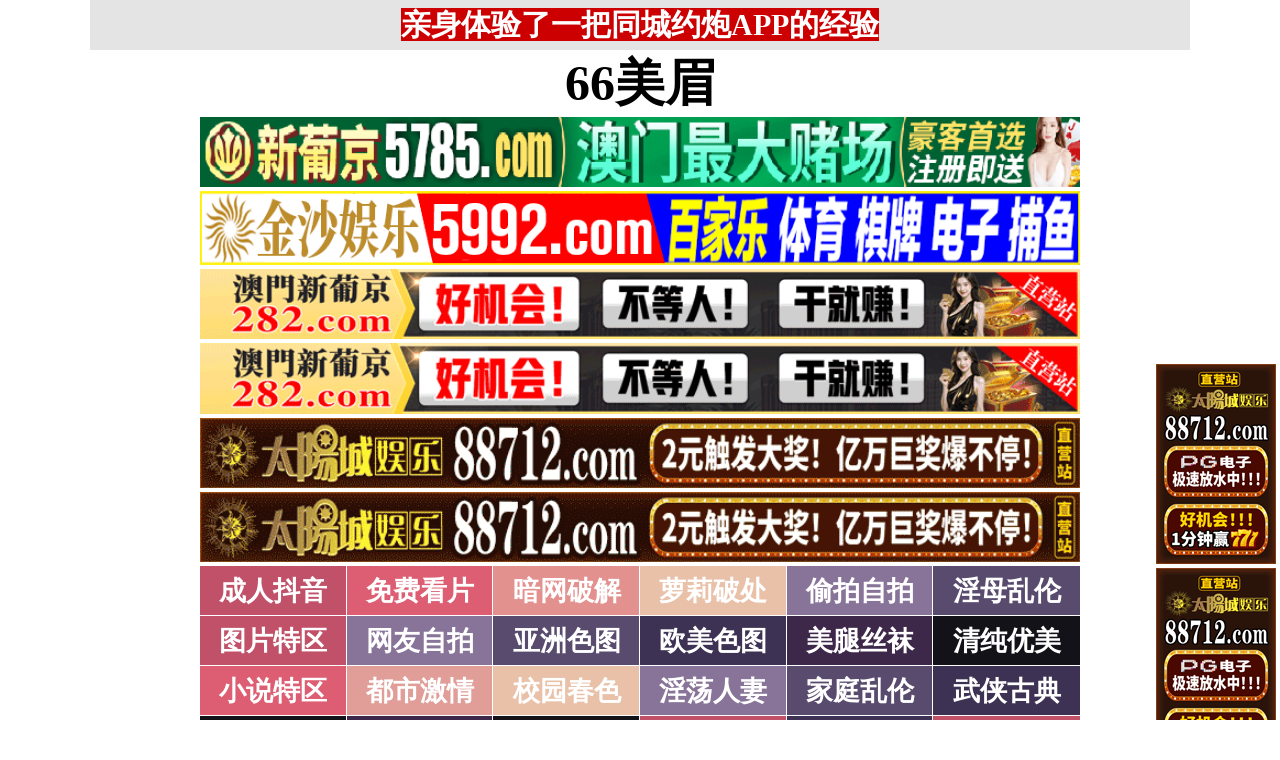

--- FILE ---
content_type: text/html; charset=utf-8
request_url: http://23angel.pw/djds/17.htm
body_size: 4040
content:
<!DOCTYPE html PUBLIC "-//W3C//DTD XHTML 1.0 Strict//EN" "http://www.w3.org/TR/xhtml1/DTD/xhtml1-strict.dtd">
<html xmlns="http://www.w3.org/1999/xhtml">
<head>
<meta http-equiv="Content-Type" content="text/html; charset=UTF-8" />
<Meta http-equiv="Content-Language" Content="zh-CN">
<META name = "copyright" content = "本站版权归属66美眉所有。All Rights Reserved">
<META name = "Author" content = "66美眉,66美眉">
<META name = "distribution" content = "global">
<Meta name="Robots" Content="All">
<title>家庭乱伦_1页_66美眉</title>
<META name = "Keywords" content = "">
<META name = "Description" content = "">
<link type="text/css" rel="stylesheet" href="/static/template/2021/style.css" />
 </head>

 <body>

<div class="topbody"> 
 
  <div id="sitebody"> 
   <div id="header">
    
<span id="tnoticegg"></span>
<div class="topnotice"><span id="top_notice"></span></div>
   </div> 


<div id="sidebar_left">
<div class="l1">
<span id="sidebar_left_gg"></span>
</div>
</div> 



<div id="sidebar_right">
<div class="r1">
<span id="sidebar_right_gg"></span>
</div>
</div> 




<div id="content">
<span id="logo_top_gg"></span>

<div class="logo"><a href="/">66美眉</a></div>

<span id="menu_top_gg"></span>


<div class="table">

    <div class="row">
	<div class="cell color101"><a href="/djds/101.htm" target="_self">成人抖音</a></div>
    
        <div class="cell color102"><a href="/djds/102.htm" target="_self">免费看片</a></div>
    
        <div class="cell color103"><a href="/djds/103.htm" target="_self">暗网破解</a></div>
    
        <div class="cell color105"><a href="/djds/105.htm" target="_self">萝莉破处</a></div>
    
        <div class="cell color106"><a href="/djds/106.htm" target="_self">偷拍自拍</a></div>
    
        <div class="cell color107"><a href="/djds/107.htm" target="_self">淫母乱伦</a></div>
    
</div>

    <div class="row">
	<div class="cell color1"><a href="/djds/1.htm" target="_self">图片特区</a></div>
    
        <div class="cell color6"><a href="/djds/6.htm" target="_self">网友自拍</a></div>
    
        <div class="cell color7"><a href="/djds/7.htm" target="_self">亚洲色图</a></div>
    
        <div class="cell color8"><a href="/djds/8.htm" target="_self">欧美色图</a></div>
    
        <div class="cell color9"><a href="/djds/9.htm" target="_self">美腿丝袜</a></div>
    
        <div class="cell color10"><a href="/djds/10.htm" target="_self">清纯优美</a></div>
    
</div>

    <div class="row">
	<div class="cell color2"><a href="/djds/2.htm" target="_self">小说特区</a></div>
    
        <div class="cell color14"><a href="/djds/14.htm" target="_self">都市激情</a></div>
    
        <div class="cell color15"><a href="/djds/15.htm" target="_self">校园春色</a></div>
    
        <div class="cell color16"><a href="/djds/16.htm" target="_self">淫荡人妻</a></div>
    
        <div class="cell color17"><a href="/djds/17.htm" target="_self">家庭乱伦</a></div>
    
        <div class="cell color18"><a href="/djds/18.htm" target="_self">武侠古典</a></div>
    
</div>

    <div class="row">
	<div class="cell color120"><a href="/djds/120.htm" target="_self">小说专区</a></div>
    
        <div class="cell color19"><a href="/djds/19.htm" target="_self">性爱技巧</a></div>
    
        <div class="cell color20"><a href="/djds/20.htm" target="_self">长编小说</a></div>
    
        <div class="cell color21"><a href="/djds/21.htm" target="_self">情色笑话</a></div>
    
        <div class="cell color158"><a href="/djds/158.htm" target="_self">经验故事</a></div>
    
        <div class="cell color121"><a href="/djds/121.htm" target="_self">情色应用</a></div>
    
</div>

    <div class="row">
	<div class="cell color3"><a href="/hmcd/3.htm" target="_self">性爱之旅</a></div>
    
        <div class="cell color22"><a href="/hmcd/22.htm" target="_self">日本无码</a></div>
    
        <div class="cell color28"><a href="/hmcd/28.htm" target="_self">日本有码</a></div>
    
        <div class="cell color157"><a href="/hmcd/157.htm" target="_self">中文字幕</a></div>
    
        <div class="cell color24"><a href="/hmcd/24.htm" target="_self">亚洲国产</a></div>
    
        <div class="cell color25"><a href="/hmcd/25.htm" target="_self">欧美性爱</a></div>
    
</div>

    <div class="row">
	<div class="cell color4"><a href="/hmcd/4.htm" target="_self">在线电影</a></div>
    
        <div class="cell color29"><a href="/hmcd/29.htm" target="_self">强暴迷奸</a></div>
    
        <div class="cell color26"><a href="/hmcd/26.htm" target="_self">三级伦理</a></div>
    
        <div class="cell color33"><a href="/hmcd/33.htm" target="_self">ＳＭ另类</a></div>
    
        <div class="cell color32"><a href="/hmcd/32.htm" target="_self">怀旧老片</a></div>
    
        <div class="cell color36"><a href="/hmcd/36.htm" target="_self">坚屏视频</a></div>
    
</div>

    <div class="row">
	<div class="cell color51"><a href="/hmcd/51.htm" target="_self">高级专区</a></div>
    
        <div class="cell color37"><a href="/hmcd/37.htm" target="_self">自拍短片</a></div>
    
        <div class="cell color53"><a href="/hmcd/53.htm" target="_self">情色有声</a></div>
    
        <div class="cell color69"><a href="/hmcd/69.htm" target="_self">萝莉白丝</a></div>
    
        <div class="cell color70"><a href="/hmcd/70.htm" target="_self">学生裸贷</a></div>
    
        <div class="cell color71"><a href="/hmcd/71.htm" target="_self">酒醉迷奸</a></div>
    
</div>

    <div class="row">
	<div class="cell color5"><a href="/djds/5.htm" target="_self">ＢＴ磁力</a></div>
    
        <div class="cell color38"><a href="/djds/38.htm" target="_self">亚洲无码</a></div>
    
        <div class="cell color39"><a href="/djds/39.htm" target="_self">亚洲有码</a></div>
    
        <div class="cell color40"><a href="/djds/40.htm" target="_self">欧美无码</a></div>
    
        <div class="cell color41"><a href="/djds/41.htm" target="_self">国产无码</a></div>
    
        <div class="cell color42"><a href="/djds/42.htm" target="_self">国产三级</a></div>
    
</div>

    <div class="row">
	<div class="cell color156"><a href="/djds/156.htm" target="_self">特别资源</a></div>
    
        <div class="cell color11"><a href="/djds/11.htm" target="_self">熟女乱伦</a></div>
    
        <div class="cell color12"><a href="/djds/12.htm" target="_self">卡通动漫</a></div>
    
        <div class="cell color13"><a href="/djds/13.htm" target="_self">变态另类</a></div>
    
        <div class="cell color43"><a href="/djds/43.htm" target="_self">探花密料</a></div>
    
        <div class="cell color44"><a href="/djds/44.htm" target="_self">星空传媒</a></div>
    
</div>

</div>



<script>
function setTarget() {
  var len = arguments.length;
  for (var i = 0; i < len; i++) {
    var c = document.getElementsByClassName("color" + arguments[i]);
    if (typeof (c) == "undefined" || !c.length) {
      continue;
    }
    var d = c[0].getElementsByTagName("a");
    if (typeof (d) == "undefined" || !d.length) {
      continue;
    }
    d[0].target = "_blank";
  }
}

setTarget(3,4,5,36,43,44,51,69,70,71,82,83,84,85,86,87,91,92,93,94,95,96,101,102,103,104,105,106,107,111,112,113,114,115,116,121,129,130,131,132,133,134,138,139,140,141,142,143,147,148,149,150,151,152,156,158,159,160,161,162,163,164,166,167,168,169,170,171);
</script>



<div class="clearfloat1"></div>



<span id="menu_bottom_gg"></span>



<div class="titletable">
  <div class="titletablename">
  
    <div class="cell3 colorlmtop">&nbsp;&nbsp;家庭乱伦&nbsp;🔞&nbsp;&nbsp;</div>
  
  </div>


  <div class="titletablediv">



    <div class="titletablerow">
      <div class="titletablecell titletablegreen"><a target="_blank" href="https://4545lj1225.mtvqnf.cn/?cid=1122768">玩归玩，闹归闹，该打炮时得打炮啊！超真实超甜的一对情侣 [26p]</a></div>
      <div class="titletablecell titletableblue">01-18</div>
    </div>
    <div class="titletablerow">
      <div class="titletablecell titletablegreen"><a target="_blank" style="color: #0000FF;" href="https://27pm3.com">万部3D高清无码成人爽片,点击进入观看！</a></div>
      <div class="titletablecell titletableblue">01-18</div>
    </div>
    <div class="titletablerow">
      <div class="titletablecell titletablegreen"><a target="_blank" href="https://27pm3.com">夫妻双飞档，纹身大哥玩弄姐妹花，全程露脸大秀啪啪 [25p]</a></div>
      <div class="titletablecell titletableblue">01-18</div>
    </div>

    </div>








<div class="titletablerow">
      <div class="titletablecell titletablegreen"><a href="/vnoi/936437.htm" target="_self">【我和岳母】（1-45）</a></div>
      <div class="titletablecell titletableblue">11-12</div>
    </div>
<div class="titletablerow">
      <div class="titletablecell titletablegreen"><a href="/vnoi/936436.htm" target="_self">【洛洛（兄妹）】（全文完）</a></div>
      <div class="titletablecell titletableblue">11-12</div>
    </div>
<div class="titletablerow">
      <div class="titletablecell titletablegreen"><a href="/vnoi/936435.htm" target="_self">【和爸爸一起的外空之旅】（1-5完）</a></div>
      <div class="titletablecell titletableblue">11-12</div>
    </div>
<div class="titletablerow">
      <div class="titletablecell titletablegreen"><a href="/vnoi/936434.htm" target="_self">【我俏皮可爱的母亲】</a></div>
      <div class="titletablecell titletableblue">11-12</div>
    </div>
<div class="titletablerow">
      <div class="titletablecell titletablegreen"><a href="/vnoi/936427.htm" target="_self">【父亲做实验惹出来的祸】</a></div>
      <div class="titletablecell titletableblue">11-12</div>
    </div>
<div class="titletablerow">
      <div class="titletablecell titletablegreen"><a href="/vnoi/936426.htm" target="_self">【床底下的恶作剧】（1-4）</a></div>
      <div class="titletablecell titletableblue">11-12</div>
    </div>
<div class="titletablerow">
      <div class="titletablecell titletablegreen"><a href="/vnoi/936425.htm" target="_self">【爱跳广场舞的丈母娘】（1-3）</a></div>
      <div class="titletablecell titletableblue">11-12</div>
    </div>
<div class="titletablerow">
      <div class="titletablecell titletablegreen"><a href="/vnoi/936419.htm" target="_self">【老婆的姐姐，别人的老婆，年轻辣妈，被我征服】</a></div>
      <div class="titletablecell titletableblue">11-12</div>
    </div>
<div class="titletablerow">
      <div class="titletablecell titletablegreen"><a href="/vnoi/936418.htm" target="_self">【しすたー・あたっく(BF/纯爱)】</a></div>
      <div class="titletablecell titletableblue">11-12</div>
    </div>
<div class="titletablerow">
      <div class="titletablecell titletablegreen"><a href="/vnoi/936417.htm" target="_self">【嫖来的妓女后妈】（01-05）</a></div>
      <div class="titletablecell titletableblue">11-12</div>
    </div>
<div class="titletablerow">
      <div class="titletablecell titletablegreen"><a href="/vnoi/936416.htm" target="_self">【沉沦的美脚妈妈】（01）</a></div>
      <div class="titletablecell titletableblue">11-12</div>
    </div>
<div class="titletablerow">
      <div class="titletablecell titletablegreen"><a href="/vnoi/936415.htm" target="_self">【陈姐家的母子3p肉宴】</a></div>
      <div class="titletablecell titletableblue">11-12</div>
    </div>
<div class="titletablerow">
      <div class="titletablecell titletablegreen"><a href="/vnoi/936414.htm" target="_self">【情人节快乐（MOTEL淫趣）】</a></div>
      <div class="titletablecell titletableblue">11-12</div>
    </div>
<div class="titletablerow">
      <div class="titletablecell titletablegreen"><a href="/vnoi/936410.htm" target="_self">【我的妹妹是偶像绿帽黑暗版】</a></div>
      <div class="titletablecell titletableblue">11-12</div>
    </div>
<div class="titletablerow">
      <div class="titletablecell titletablegreen"><a href="/vnoi/936409.htm" target="_self">【一个北方小城的乱伦圈】（1-2）</a></div>
      <div class="titletablecell titletableblue">11-12</div>
    </div>
<div class="titletablerow">
      <div class="titletablecell titletablegreen"><a href="/vnoi/936408.htm" target="_self">【屈辱的儿媳】</a></div>
      <div class="titletablecell titletableblue">11-12</div>
    </div>
<div class="titletablerow">
      <div class="titletablecell titletablegreen"><a href="/vnoi/936407.htm" target="_self">【陶之妖妖】（1.1-1.4）</a></div>
      <div class="titletablecell titletableblue">11-12</div>
    </div>
<div class="titletablerow">
      <div class="titletablecell titletablegreen"><a href="/vnoi/936401.htm" target="_self">【我成了父亲与妻子的月老之人渣老狗的报应和小颖的结局】</a></div>
      <div class="titletablecell titletableblue">11-12</div>
    </div>
<div class="titletablerow">
      <div class="titletablecell titletablegreen"><a href="/vnoi/936400.htm" target="_self">【嘻哈辣妈】</a></div>
      <div class="titletablecell titletableblue">11-12</div>
    </div>
<div class="titletablerow">
      <div class="titletablecell titletablegreen"><a href="/vnoi/936395.htm" target="_self">【夜咏】</a></div>
      <div class="titletablecell titletableblue">11-12</div>
    </div>
<div class="titletablerow">
      <div class="titletablecell titletablegreen"><a href="/vnoi/936394.htm" target="_self">【花落知多少】</a></div>
      <div class="titletablecell titletableblue">11-12</div>
    </div>
<div class="titletablerow">
      <div class="titletablecell titletablegreen"><a href="/vnoi/936391.htm" target="_self">【诱惑妈妈是一件需要耐心的技术活】（1-8）</a></div>
      <div class="titletablecell titletableblue">11-12</div>
    </div>



  </div>
</div>




  <div class="divpage">
    <div class="divpagerow">
	<div class="divpagecell divpagecolor">分页</div>


<div class="divpagecell divpagecolorcurrent">1</div>
	
		<div class="divpagecell divpagecolor"><a href="/djds/17/2.htm">2</a></div>
    
		<div class="divpagecell divpagecolor"><a href="/djds/17/3.htm">3</a></div>
    
		<div class="divpagecell divpagecolor"><a href="/djds/17/4.htm">4</a></div>
    
		<div class="divpagecell divpagecolor"><a href="/djds/17/5.htm">5</a></div>
    
<div class="divpagecell divpagecolor"><a href="/djds/17/2.htm">>></a></div>
<div class="divpagecell divpagecolor"><a href="/djds/17/455.htm">尾页</a></div>

    </div>
  </div>




<div class="clearfloat"></div>


<span id="page_bottom_top_gg"></span>



<div class="table2">
  <div class="row2">
    <div class="cell3 colorlmtop2">&nbsp;&nbsp;商家联盟排行榜&nbsp;👍&nbsp;&nbsp;</div>
  </div>
<span id="page_bottom_link_gg"></span>
</div>



<span id="page_bottom_bottom_gg"></span>











<div class="copyright">警告：本站含有成人内容，未满18岁者请勿进入，否则后果自负！<br>WARNING: This Site Contains Adult Contents, No Entry For Less Than 18-Years-Old !<br><br>
郑重声明：我们立足于美利坚合众国，对美利坚合众国华人服务，未经授权禁止复制或建立镜像，请未成年网友自觉 离开！本站内容收录于世界各地，如果您发现本站的某些影片内容不合适，或者某些影片侵犯了您的的版权，请联系我们删除影片。 <br><br><b>Copyright © <a class="copyrightlink" target="_self" href="//www.23angel.pw/">66美眉</a> All Rights Reserved.</b> 友情链接：<a class="copyrightlink" target="_blank" href="http://www.oatcyo.org/">我的性地</a> </div>


</div>
 


<div id="footer"></div>


</div>

</div> 





 <script src="https://libs.baidu.com/jquery/1.11.1/jquery.min.js"></script>
<script src="/static/js/floatdivpiaofu.js"></script>


<script src="/static/js/a12102025.js" type="text/javascript"></script>
<script src="/static/js/pf18122021_1.js" type="text/javascript"></script>
<script src="/static/js/pf18122021_2.js" type="text/javascript"></script>


<span style="display:none"><script src="/static/count/tj.js" type="text/javascript"></script></span>



<script type="text/javascript" src="/static/template/2021/jquery.lazyload.min.js"></script>
<script type="text/javascript">
$(function(){$("img").lazyload({effect:"fadeIn",event:"scrollstop",failurelimit:0,})});
</script> 

 </body>
</html>